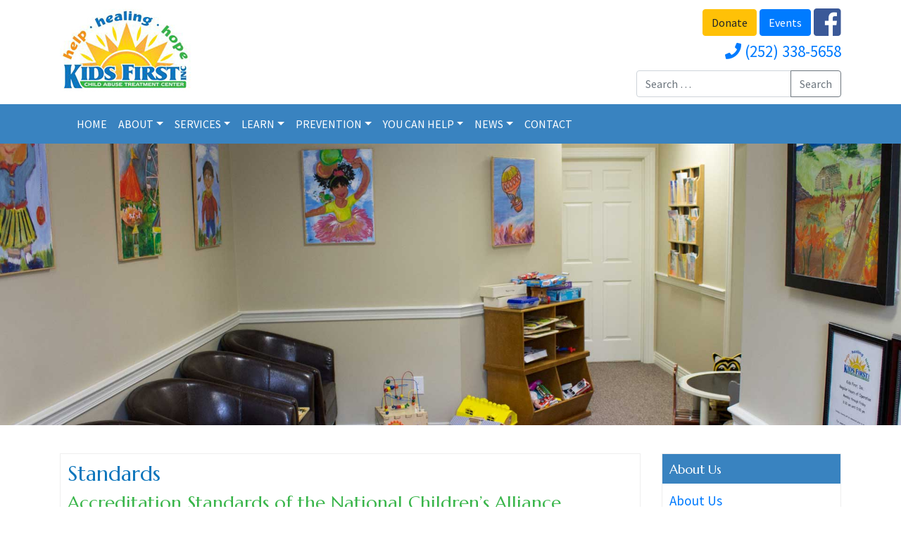

--- FILE ---
content_type: text/html; charset=UTF-8
request_url: https://kidsfirstinc.org/standards/
body_size: 9982
content:
<!DOCTYPE html>
<html class="no-js" lang="en-US">
    <head>
        <meta charset="UTF-8">
        <meta http-equiv="x-ua-compatible" content="ie=edge">
        <meta name="viewport" content="width=device-width, initial-scale=1, shrink-to-fit=no">

        <link rel="profile" href="http://gmpg.org/xfn/11" />
        <link rel="pingback" href="https://kidsfirstinc.org/xmlrpc.php" />
		<link href="https://fonts.googleapis.com/css?family=Marcellus|Source+Sans+Pro" rel="stylesheet"> 
        <!--wordpress head-->
        <title>Standards | Kids First Inc.</title>
<meta name='robots' content='max-image-preview:large' />
<link rel='dns-prefetch' href='//s.w.org' />
<link rel="alternate" type="application/rss+xml" title="Kids First Inc. &raquo; Feed" href="https://kidsfirstinc.org/feed/" />
<link rel="alternate" type="application/rss+xml" title="Kids First Inc. &raquo; Comments Feed" href="https://kidsfirstinc.org/comments/feed/" />
<script type="text/javascript">
window._wpemojiSettings = {"baseUrl":"https:\/\/s.w.org\/images\/core\/emoji\/13.1.0\/72x72\/","ext":".png","svgUrl":"https:\/\/s.w.org\/images\/core\/emoji\/13.1.0\/svg\/","svgExt":".svg","source":{"concatemoji":"https:\/\/kidsfirstinc.org\/wp-includes\/js\/wp-emoji-release.min.js?ver=5.9.12"}};
/*! This file is auto-generated */
!function(e,a,t){var n,r,o,i=a.createElement("canvas"),p=i.getContext&&i.getContext("2d");function s(e,t){var a=String.fromCharCode;p.clearRect(0,0,i.width,i.height),p.fillText(a.apply(this,e),0,0);e=i.toDataURL();return p.clearRect(0,0,i.width,i.height),p.fillText(a.apply(this,t),0,0),e===i.toDataURL()}function c(e){var t=a.createElement("script");t.src=e,t.defer=t.type="text/javascript",a.getElementsByTagName("head")[0].appendChild(t)}for(o=Array("flag","emoji"),t.supports={everything:!0,everythingExceptFlag:!0},r=0;r<o.length;r++)t.supports[o[r]]=function(e){if(!p||!p.fillText)return!1;switch(p.textBaseline="top",p.font="600 32px Arial",e){case"flag":return s([127987,65039,8205,9895,65039],[127987,65039,8203,9895,65039])?!1:!s([55356,56826,55356,56819],[55356,56826,8203,55356,56819])&&!s([55356,57332,56128,56423,56128,56418,56128,56421,56128,56430,56128,56423,56128,56447],[55356,57332,8203,56128,56423,8203,56128,56418,8203,56128,56421,8203,56128,56430,8203,56128,56423,8203,56128,56447]);case"emoji":return!s([10084,65039,8205,55357,56613],[10084,65039,8203,55357,56613])}return!1}(o[r]),t.supports.everything=t.supports.everything&&t.supports[o[r]],"flag"!==o[r]&&(t.supports.everythingExceptFlag=t.supports.everythingExceptFlag&&t.supports[o[r]]);t.supports.everythingExceptFlag=t.supports.everythingExceptFlag&&!t.supports.flag,t.DOMReady=!1,t.readyCallback=function(){t.DOMReady=!0},t.supports.everything||(n=function(){t.readyCallback()},a.addEventListener?(a.addEventListener("DOMContentLoaded",n,!1),e.addEventListener("load",n,!1)):(e.attachEvent("onload",n),a.attachEvent("onreadystatechange",function(){"complete"===a.readyState&&t.readyCallback()})),(n=t.source||{}).concatemoji?c(n.concatemoji):n.wpemoji&&n.twemoji&&(c(n.twemoji),c(n.wpemoji)))}(window,document,window._wpemojiSettings);
</script>
<style type="text/css">
img.wp-smiley,
img.emoji {
	display: inline !important;
	border: none !important;
	box-shadow: none !important;
	height: 1em !important;
	width: 1em !important;
	margin: 0 0.07em !important;
	vertical-align: -0.1em !important;
	background: none !important;
	padding: 0 !important;
}
</style>
	<link rel='stylesheet' id='litespeed-cache-dummy-css'  href='https://kidsfirstinc.org/wp-content/plugins/litespeed-cache/assets/css/litespeed-dummy.css?ver=5.9.12' type='text/css' media='all' />
<link rel='stylesheet' id='gs-swiper-css'  href='https://kidsfirstinc.org/wp-content/plugins/gs-logo-slider/assets/libs/swiper-js/swiper.min.css?ver=3.7.9' type='text/css' media='all' />
<link rel='stylesheet' id='gs-tippyjs-css'  href='https://kidsfirstinc.org/wp-content/plugins/gs-logo-slider/assets/libs/tippyjs/tippy.css?ver=3.7.9' type='text/css' media='all' />
<link rel='stylesheet' id='gs-logo-public-css'  href='https://kidsfirstinc.org/wp-content/plugins/gs-logo-slider/assets/css/gs-logo.min.css?ver=3.7.9' type='text/css' media='all' />
<style id='gs-logo-public-inline-css' type='text/css'>
#gs_logo_area_1:not(.verticaltickerdown):not(.verticalticker) .gs_logo_container{margin-left:-5px}#gs_logo_area_1:not(.verticaltickerdown):not(.verticalticker) .gs_logo_container{margin-right:-5px}#gs_logo_area_1:not(.verticaltickerdown):not(.verticalticker) .gs_logo_single--wrapper{padding:5px}#gs_logo_area_1 ul.gs-logo-filter-cats{text-align:center!important}#gs_logo_area_1 .gs_logo_single--wrapper{width:20%}@media (max-width:1023px){#gs_logo_area_1 .gs_logo_single--wrapper{width:33.333333333333%}}@media (max-width:767px){#gs_logo_area_1 .gs_logo_single--wrapper{width:50%}}
</style>
<link rel='stylesheet' id='wp-block-library-css'  href='https://kidsfirstinc.org/wp-includes/css/dist/block-library/style.min.css?ver=5.9.12' type='text/css' media='all' />
<style id='global-styles-inline-css' type='text/css'>
body{--wp--preset--color--black: #000000;--wp--preset--color--cyan-bluish-gray: #abb8c3;--wp--preset--color--white: #ffffff;--wp--preset--color--pale-pink: #f78da7;--wp--preset--color--vivid-red: #cf2e2e;--wp--preset--color--luminous-vivid-orange: #ff6900;--wp--preset--color--luminous-vivid-amber: #fcb900;--wp--preset--color--light-green-cyan: #7bdcb5;--wp--preset--color--vivid-green-cyan: #00d084;--wp--preset--color--pale-cyan-blue: #8ed1fc;--wp--preset--color--vivid-cyan-blue: #0693e3;--wp--preset--color--vivid-purple: #9b51e0;--wp--preset--gradient--vivid-cyan-blue-to-vivid-purple: linear-gradient(135deg,rgba(6,147,227,1) 0%,rgb(155,81,224) 100%);--wp--preset--gradient--light-green-cyan-to-vivid-green-cyan: linear-gradient(135deg,rgb(122,220,180) 0%,rgb(0,208,130) 100%);--wp--preset--gradient--luminous-vivid-amber-to-luminous-vivid-orange: linear-gradient(135deg,rgba(252,185,0,1) 0%,rgba(255,105,0,1) 100%);--wp--preset--gradient--luminous-vivid-orange-to-vivid-red: linear-gradient(135deg,rgba(255,105,0,1) 0%,rgb(207,46,46) 100%);--wp--preset--gradient--very-light-gray-to-cyan-bluish-gray: linear-gradient(135deg,rgb(238,238,238) 0%,rgb(169,184,195) 100%);--wp--preset--gradient--cool-to-warm-spectrum: linear-gradient(135deg,rgb(74,234,220) 0%,rgb(151,120,209) 20%,rgb(207,42,186) 40%,rgb(238,44,130) 60%,rgb(251,105,98) 80%,rgb(254,248,76) 100%);--wp--preset--gradient--blush-light-purple: linear-gradient(135deg,rgb(255,206,236) 0%,rgb(152,150,240) 100%);--wp--preset--gradient--blush-bordeaux: linear-gradient(135deg,rgb(254,205,165) 0%,rgb(254,45,45) 50%,rgb(107,0,62) 100%);--wp--preset--gradient--luminous-dusk: linear-gradient(135deg,rgb(255,203,112) 0%,rgb(199,81,192) 50%,rgb(65,88,208) 100%);--wp--preset--gradient--pale-ocean: linear-gradient(135deg,rgb(255,245,203) 0%,rgb(182,227,212) 50%,rgb(51,167,181) 100%);--wp--preset--gradient--electric-grass: linear-gradient(135deg,rgb(202,248,128) 0%,rgb(113,206,126) 100%);--wp--preset--gradient--midnight: linear-gradient(135deg,rgb(2,3,129) 0%,rgb(40,116,252) 100%);--wp--preset--duotone--dark-grayscale: url('#wp-duotone-dark-grayscale');--wp--preset--duotone--grayscale: url('#wp-duotone-grayscale');--wp--preset--duotone--purple-yellow: url('#wp-duotone-purple-yellow');--wp--preset--duotone--blue-red: url('#wp-duotone-blue-red');--wp--preset--duotone--midnight: url('#wp-duotone-midnight');--wp--preset--duotone--magenta-yellow: url('#wp-duotone-magenta-yellow');--wp--preset--duotone--purple-green: url('#wp-duotone-purple-green');--wp--preset--duotone--blue-orange: url('#wp-duotone-blue-orange');--wp--preset--font-size--small: 13px;--wp--preset--font-size--medium: 20px;--wp--preset--font-size--large: 36px;--wp--preset--font-size--x-large: 42px;}.has-black-color{color: var(--wp--preset--color--black) !important;}.has-cyan-bluish-gray-color{color: var(--wp--preset--color--cyan-bluish-gray) !important;}.has-white-color{color: var(--wp--preset--color--white) !important;}.has-pale-pink-color{color: var(--wp--preset--color--pale-pink) !important;}.has-vivid-red-color{color: var(--wp--preset--color--vivid-red) !important;}.has-luminous-vivid-orange-color{color: var(--wp--preset--color--luminous-vivid-orange) !important;}.has-luminous-vivid-amber-color{color: var(--wp--preset--color--luminous-vivid-amber) !important;}.has-light-green-cyan-color{color: var(--wp--preset--color--light-green-cyan) !important;}.has-vivid-green-cyan-color{color: var(--wp--preset--color--vivid-green-cyan) !important;}.has-pale-cyan-blue-color{color: var(--wp--preset--color--pale-cyan-blue) !important;}.has-vivid-cyan-blue-color{color: var(--wp--preset--color--vivid-cyan-blue) !important;}.has-vivid-purple-color{color: var(--wp--preset--color--vivid-purple) !important;}.has-black-background-color{background-color: var(--wp--preset--color--black) !important;}.has-cyan-bluish-gray-background-color{background-color: var(--wp--preset--color--cyan-bluish-gray) !important;}.has-white-background-color{background-color: var(--wp--preset--color--white) !important;}.has-pale-pink-background-color{background-color: var(--wp--preset--color--pale-pink) !important;}.has-vivid-red-background-color{background-color: var(--wp--preset--color--vivid-red) !important;}.has-luminous-vivid-orange-background-color{background-color: var(--wp--preset--color--luminous-vivid-orange) !important;}.has-luminous-vivid-amber-background-color{background-color: var(--wp--preset--color--luminous-vivid-amber) !important;}.has-light-green-cyan-background-color{background-color: var(--wp--preset--color--light-green-cyan) !important;}.has-vivid-green-cyan-background-color{background-color: var(--wp--preset--color--vivid-green-cyan) !important;}.has-pale-cyan-blue-background-color{background-color: var(--wp--preset--color--pale-cyan-blue) !important;}.has-vivid-cyan-blue-background-color{background-color: var(--wp--preset--color--vivid-cyan-blue) !important;}.has-vivid-purple-background-color{background-color: var(--wp--preset--color--vivid-purple) !important;}.has-black-border-color{border-color: var(--wp--preset--color--black) !important;}.has-cyan-bluish-gray-border-color{border-color: var(--wp--preset--color--cyan-bluish-gray) !important;}.has-white-border-color{border-color: var(--wp--preset--color--white) !important;}.has-pale-pink-border-color{border-color: var(--wp--preset--color--pale-pink) !important;}.has-vivid-red-border-color{border-color: var(--wp--preset--color--vivid-red) !important;}.has-luminous-vivid-orange-border-color{border-color: var(--wp--preset--color--luminous-vivid-orange) !important;}.has-luminous-vivid-amber-border-color{border-color: var(--wp--preset--color--luminous-vivid-amber) !important;}.has-light-green-cyan-border-color{border-color: var(--wp--preset--color--light-green-cyan) !important;}.has-vivid-green-cyan-border-color{border-color: var(--wp--preset--color--vivid-green-cyan) !important;}.has-pale-cyan-blue-border-color{border-color: var(--wp--preset--color--pale-cyan-blue) !important;}.has-vivid-cyan-blue-border-color{border-color: var(--wp--preset--color--vivid-cyan-blue) !important;}.has-vivid-purple-border-color{border-color: var(--wp--preset--color--vivid-purple) !important;}.has-vivid-cyan-blue-to-vivid-purple-gradient-background{background: var(--wp--preset--gradient--vivid-cyan-blue-to-vivid-purple) !important;}.has-light-green-cyan-to-vivid-green-cyan-gradient-background{background: var(--wp--preset--gradient--light-green-cyan-to-vivid-green-cyan) !important;}.has-luminous-vivid-amber-to-luminous-vivid-orange-gradient-background{background: var(--wp--preset--gradient--luminous-vivid-amber-to-luminous-vivid-orange) !important;}.has-luminous-vivid-orange-to-vivid-red-gradient-background{background: var(--wp--preset--gradient--luminous-vivid-orange-to-vivid-red) !important;}.has-very-light-gray-to-cyan-bluish-gray-gradient-background{background: var(--wp--preset--gradient--very-light-gray-to-cyan-bluish-gray) !important;}.has-cool-to-warm-spectrum-gradient-background{background: var(--wp--preset--gradient--cool-to-warm-spectrum) !important;}.has-blush-light-purple-gradient-background{background: var(--wp--preset--gradient--blush-light-purple) !important;}.has-blush-bordeaux-gradient-background{background: var(--wp--preset--gradient--blush-bordeaux) !important;}.has-luminous-dusk-gradient-background{background: var(--wp--preset--gradient--luminous-dusk) !important;}.has-pale-ocean-gradient-background{background: var(--wp--preset--gradient--pale-ocean) !important;}.has-electric-grass-gradient-background{background: var(--wp--preset--gradient--electric-grass) !important;}.has-midnight-gradient-background{background: var(--wp--preset--gradient--midnight) !important;}.has-small-font-size{font-size: var(--wp--preset--font-size--small) !important;}.has-medium-font-size{font-size: var(--wp--preset--font-size--medium) !important;}.has-large-font-size{font-size: var(--wp--preset--font-size--large) !important;}.has-x-large-font-size{font-size: var(--wp--preset--font-size--x-large) !important;}
</style>
<link rel='stylesheet' id='contact-form-7-bootstrap-style-css'  href='https://kidsfirstinc.org/wp-content/plugins/bootstrap-for-contact-form-7/assets/dist/css/style.min.css?ver=5.9.12' type='text/css' media='all' />
<link rel='stylesheet' id='widgetopts-styles-css'  href='https://kidsfirstinc.org/wp-content/plugins/widget-options/assets/css/widget-options.css?ver=4.1.3' type='text/css' media='all' />
<link rel='stylesheet' id='parent-style-css'  href='https://kidsfirstinc.org/wp-content/themes/bootstrap-basic4/style.css?ver=5.9.12' type='text/css' media='all' />
<link rel='stylesheet' id='bootstrap-basic4-wp-main-css'  href='https://kidsfirstinc.org/wp-content/themes/bootstrap-basic4-child/style.css?ver=5.9.12' type='text/css' media='all' />
<link rel='stylesheet' id='bootstrap4-css'  href='https://kidsfirstinc.org/wp-content/themes/bootstrap-basic4/assets/css/bootstrap.min.css?ver=4.1.3' type='text/css' media='all' />
<link rel='stylesheet' id='font-awesome5-css'  href='https://kidsfirstinc.org/wp-content/themes/bootstrap-basic4/assets/fontawesome/css/all.css?ver=5.2.0' type='text/css' media='all' />
<link rel='stylesheet' id='bootstrap-basic4-main-css'  href='https://kidsfirstinc.org/wp-content/themes/bootstrap-basic4/assets/css/main.css?ver=5.9.12' type='text/css' media='all' />
<script type='text/javascript' src='https://kidsfirstinc.org/wp-includes/js/jquery/jquery.min.js?ver=3.6.0' id='jquery-core-js'></script>
<script type='text/javascript' src='https://kidsfirstinc.org/wp-includes/js/jquery/jquery-migrate.min.js?ver=3.3.2' id='jquery-migrate-js'></script>
<script type='text/javascript' id='cf7pp-redirect_method-js-extra'>
/* <![CDATA[ */
var ajax_object_cf7pp = {"ajax_url":"https:\/\/kidsfirstinc.org\/wp-admin\/admin-ajax.php","rest_url":"https:\/\/kidsfirstinc.org\/wp-json\/cf7pp\/v1\/","request_method":"1","forms":"[]","path_paypal":"https:\/\/kidsfirstinc.org\/?cf7pp_paypal_redirect=","path_stripe":"https:\/\/kidsfirstinc.org\/?cf7pp_stripe_redirect=","method":"2"};
/* ]]> */
</script>
<script type='text/javascript' src='https://kidsfirstinc.org/wp-content/plugins/contact-form-7-paypal-add-on/assets/js/redirect_method.js?ver=2.4.5' id='cf7pp-redirect_method-js'></script>
<link rel="https://api.w.org/" href="https://kidsfirstinc.org/wp-json/" /><link rel="alternate" type="application/json" href="https://kidsfirstinc.org/wp-json/wp/v2/pages/15" /><link rel="EditURI" type="application/rsd+xml" title="RSD" href="https://kidsfirstinc.org/xmlrpc.php?rsd" />
<link rel="wlwmanifest" type="application/wlwmanifest+xml" href="https://kidsfirstinc.org/wp-includes/wlwmanifest.xml" /> 
<meta name="generator" content="WordPress 5.9.12" />
<link rel="canonical" href="https://kidsfirstinc.org/standards/" />
<link rel='shortlink' href='https://kidsfirstinc.org/?p=15' />
<link rel="alternate" type="application/json+oembed" href="https://kidsfirstinc.org/wp-json/oembed/1.0/embed?url=https%3A%2F%2Fkidsfirstinc.org%2Fstandards%2F" />
<link rel="alternate" type="text/xml+oembed" href="https://kidsfirstinc.org/wp-json/oembed/1.0/embed?url=https%3A%2F%2Fkidsfirstinc.org%2Fstandards%2F&#038;format=xml" />
		<style type="text/css">
			div.wpcf7 .ajax-loader {
				background-image: url('https://kidsfirstinc.org/wp-content/plugins/contact-form-7/images/ajax-loader.gif');
			}
		</style>
		 
        <!--end wordpress head-->
    </head>
    <body class="page-template-default page page-id-15 metaslider-plugin">
        <div class="container header-container">
            <header class="page-header page-header-sitebrand-topbar">
                <div class="row row-with-vspace site-branding">
                    <div class="col-md-4 site-title">
                       <a href="https://kidsfirstinc.org/" title="Kids First Inc." rel="home"><img src="https://kidsfirstinc.org/wp-content/themes/bootstrap-basic4-child/img/logo.jpg" alt="Kids First Inc." /></a>
                    </div>
					<div class="col-md-4 page-header-top-center">
						
					</div>
                    <div class="col-md-4 page-header-top-right">
                        <div class="sr-only">
                            <a href="#content" title="Skip to content">Skip to content</a>
                        </div>						
                         
                        <div>
                            <div id="custom_html-6" class="widget_text widget widget_custom_html"><div class="textwidget custom-html-widget"><div class="header-social">
		<a href="https://square.link/u/Gd1lHBFq" class="btn btn-warning" target="_blank" rel="noopener">Donate</a>
	<a href="https://kidsfirstinc.org/category/events/" class="btn btn-primary">Events</a> <a class="fb-link" href="https://www.facebook.com/kidsfirstincchildabusetreatmentcenter/"><span class="fab fa-facebook-square"></span></a>
</div></div></div><div id="custom_html-3" class="widget_text widget widget_custom_html"><div class="textwidget custom-html-widget"><a href="tel:2523385658" class="header-phone"><span class="fa fa-phone"></span> (252) 338-5658</a></div></div><div id="search-2" class="widget widget_search">                            <form method="get" action="https://kidsfirstinc.org/">
                                <div class="input-group">
                                    <input class="form-control" type="search" name="s" value="" placeholder="Search &hellip;" title="Search &hellip;">
                                    <span class="input-group-append">
                                        <button class="btn btn-outline-secondary" type="submit">Search</button>
                                    </span>
                                </div>
                            </form><!--to override this search form, it is in /home/kidsfirstinc/public_html/wp-content/themes/bootstrap-basic4/template-parts/partial-search-form.php --></div> 
                        </div>
                        <div class="clearfix"></div>
                         
                    </div>
                </div><!--.site-branding-->
			</header><!--.page-header-->
		</div>
		<div class="nav-wrapper">
			<div class="container">
                <div class="row main-navigation">
                    <div class="col-md-12">
                        <nav class="navbar navbar-expand-lg navbar-light">
                            <button class="custom-toggler navbar-toggler" type="button" data-toggle="collapse" data-target="#bootstrap-basic4-topnavbar" aria-controls="bootstrap-basic4-topnavbar" aria-expanded="false" aria-label="Toggle navigation">
                                <span class="navbar-toggler-icon"></span>
                            </button>
		
                            <div id="bootstrap-basic4-topnavbar" class="collapse navbar-collapse">
                                <ul id="menu-main-menu" class="navbar-nav"><li id="menu-item-8" class="menu-item menu-item-type-post_type menu-item-object-page menu-item-home menu-item-8 nav-item"><a href="https://kidsfirstinc.org/" class="nav-link  menu-item menu-item-type-post_type menu-item-object-page menu-item-home">Home</a></li>
<li id="menu-item-10" class="menu-item menu-item-type-custom menu-item-object-custom current-menu-ancestor current-menu-parent menu-item-has-children menu-item-10 nav-item dropdown active"><a href="#" class="dropdown-toggle nav-link  menu-item menu-item-type-custom menu-item-object-custom current-menu-ancestor current-menu-parent menu-item-has-children" data-toggle="dropdown" aria-haspopup="true" aria-expanded="false">About</a>
<div class="dropdown-menu">
	<a href="https://kidsfirstinc.org/about-us/" class="dropdown-item  menu-item menu-item-type-post_type menu-item-object-page">About Us</a>
	<a href="https://kidsfirstinc.org/standards/" class="dropdown-item active  menu-item menu-item-type-post_type menu-item-object-page current-menu-item page_item page-item-15 current_page_item">Standards</a>
	<a href="https://kidsfirstinc.org/testimonials/" class="dropdown-item  menu-item menu-item-type-post_type menu-item-object-page">Testimonials</a>
	<a href="https://kidsfirstinc.org/kids-first-staff/" class="dropdown-item  menu-item menu-item-type-post_type menu-item-object-page">Kids First Staff</a>
	<a href="https://kidsfirstinc.org/child-parent-psychotherapy/" class="dropdown-item  menu-item menu-item-type-post_type menu-item-object-page">Child Parent Psychotherapy</a>
	<a href="https://kidsfirstinc.org/board-of-directors/" class="dropdown-item  menu-item menu-item-type-post_type menu-item-object-page">Board of Directors</a>
	<a href="https://kidsfirstinc.org/employment-opportunities/" class="dropdown-item  menu-item menu-item-type-post_type menu-item-object-page">Employment Opportunities</a>
	<a href="https://kidsfirstinc.org/funding-information/" class="dropdown-item  menu-item menu-item-type-post_type menu-item-object-page">Funding Information</a>
</div>
</li>
<li id="menu-item-43" class="menu-item menu-item-type-custom menu-item-object-custom menu-item-has-children menu-item-43 nav-item dropdown"><a href="#" class="dropdown-toggle nav-link  menu-item menu-item-type-custom menu-item-object-custom menu-item-has-children" data-toggle="dropdown" aria-haspopup="true" aria-expanded="false">Services</a>
<div class="dropdown-menu">
	<a href="https://kidsfirstinc.org/prepare-for-your-visit/" class="dropdown-item  menu-item menu-item-type-post_type menu-item-object-page">Prepare for Your Visit</a>
	<a href="https://kidsfirstinc.org/forensic-interviews/" class="dropdown-item  menu-item menu-item-type-post_type menu-item-object-page">Forensic Interviews</a>
	<a href="https://kidsfirstinc.org/therapy-services/" class="dropdown-item  menu-item menu-item-type-post_type menu-item-object-page">Therapy Services</a>
	<a href="https://kidsfirstinc.org/child-medical-evaluations/" class="dropdown-item  menu-item menu-item-type-post_type menu-item-object-page">Child Medical Evaluations</a>
	<a href="https://kidsfirstinc.org/victim-advocacy/" class="dropdown-item  menu-item menu-item-type-post_type menu-item-object-page">Victim Advocacy</a>
	<a href="https://kidsfirstinc.org/multidisciplinary-team/" class="dropdown-item  menu-item menu-item-type-post_type menu-item-object-page">Multidisciplinary Team</a>
	<a href="https://kidsfirstinc.org/community-education/" class="dropdown-item  menu-item menu-item-type-post_type menu-item-object-page">Community Education</a>
	<a href="https://kidsfirstinc.org/in-home-therapy-child-parent-psychotherapy/" class="dropdown-item  menu-item menu-item-type-post_type menu-item-object-page">In Home Therapy (CPP)</a>
	<a href="https://kidsfirstinc.org/kids-first-referral-form/" class="dropdown-item  menu-item menu-item-type-post_type menu-item-object-page">Kids First Referral Form</a>
</div>
</li>
<li id="menu-item-80" class="menu-item menu-item-type-custom menu-item-object-custom menu-item-has-children menu-item-80 nav-item dropdown"><a href="#" class="dropdown-toggle nav-link  menu-item menu-item-type-custom menu-item-object-custom menu-item-has-children" data-toggle="dropdown" aria-haspopup="true" aria-expanded="false">Learn</a>
<div class="dropdown-menu">
	<a href="https://kidsfirstinc.org/recognizing-reporting-abuse/" class="dropdown-item  menu-item menu-item-type-post_type menu-item-object-page">Recognizing &#038; Reporting Abuse</a>
	<a href="https://kidsfirstinc.org/what-is-child-abuse-and-neglect/" class="dropdown-item  menu-item menu-item-type-post_type menu-item-object-page">What Is Child Abuse and Neglect?</a>
	<a href="https://kidsfirstinc.org/nc-reporting-statute/" class="dropdown-item  menu-item menu-item-type-post_type menu-item-object-page">NC Reporting Statute</a>
	<a href="https://kidsfirstinc.org/how-to-make-a-report/" class="dropdown-item  menu-item menu-item-type-post_type menu-item-object-page">How To Make a Report</a>
	<a href="https://kidsfirstinc.org/what-happens-after-a-report-has-been-made/" class="dropdown-item  menu-item menu-item-type-post_type menu-item-object-page">What Happens After a Report Has Been Made?</a>
	<a href="https://kidsfirstinc.org/what-to-do-if-a-child-discloses-abuse-or-neglect-to-you/" class="dropdown-item  menu-item menu-item-type-post_type menu-item-object-page">What To Do if a Child Discloses Abuse or Neglect to You</a>
</div>
</li>
<li id="menu-item-81" class="menu-item menu-item-type-custom menu-item-object-custom menu-item-has-children menu-item-81 nav-item dropdown"><a href="#" class="dropdown-toggle nav-link  menu-item menu-item-type-custom menu-item-object-custom menu-item-has-children" data-toggle="dropdown" aria-haspopup="true" aria-expanded="false">Prevention</a>
<div class="dropdown-menu">
	<a href="https://kidsfirstinc.org/5-steps-to-protecting-our-children/" class="dropdown-item  menu-item menu-item-type-post_type menu-item-object-page">5 Steps to Protecting Our Children</a>
	<a href="https://kidsfirstinc.org/5-body-safety-rules/" class="dropdown-item  menu-item menu-item-type-post_type menu-item-object-page">5 Body Safety Rules</a>
	<a href="https://kidsfirstinc.org/profile-of-a-predator/" class="dropdown-item  menu-item menu-item-type-post_type menu-item-object-page">Profile of a Predator</a>
	<a href="https://kidsfirstinc.org/how-to-talk-to-young-children-about-body-safety/" class="dropdown-item  menu-item menu-item-type-post_type menu-item-object-page">How to Talk to Young Children About Body Safety</a>
	<a href="https://kidsfirstinc.org/internet-safety/" class="dropdown-item  menu-item menu-item-type-post_type menu-item-object-page">Internet Safety</a>
	<a href="https://kidsfirstinc.org/internet-safety-tips-for-parents/" class="dropdown-item  menu-item menu-item-type-post_type menu-item-object-page">Internet Safety Tips for Parents</a>
	<a href="https://kidsfirstinc.org/parenting/" class="dropdown-item  menu-item menu-item-type-post_type menu-item-object-page">Parenting</a>
	<a href="https://kidsfirstinc.org/threats-or-harassment/" class="dropdown-item  menu-item menu-item-type-post_type menu-item-object-page">Threats or Harassment</a>
	<a href="http://sexoffender.ncsbi.gov/search.aspx" class="dropdown-item  menu-item menu-item-type-custom menu-item-object-custom">Sex Offender Registry</a>
	<a href="https://kidsfirstinc.org/links/" class="dropdown-item  menu-item menu-item-type-post_type menu-item-object-page">Links</a>
</div>
</li>
<li id="menu-item-82" class="menu-item menu-item-type-custom menu-item-object-custom menu-item-has-children menu-item-82 nav-item dropdown"><a href="#" class="dropdown-toggle nav-link  menu-item menu-item-type-custom menu-item-object-custom menu-item-has-children" data-toggle="dropdown" aria-haspopup="true" aria-expanded="false">You Can Help</a>
<div class="dropdown-menu">
	<a href="https://kidsfirstinc.org/donations/" class="dropdown-item  menu-item menu-item-type-post_type menu-item-object-page">Donations</a>
	<a href="https://kidsfirstinc.org/join-the-kids-first-alliance/" class="dropdown-item  menu-item menu-item-type-post_type menu-item-object-page">Join the Kids First Alliance!</a>
	<a href="https://kidsfirstinc.org/sponsor-lincoln/" class="dropdown-item  menu-item menu-item-type-post_type menu-item-object-page">Sponsor Lincoln</a>
	<a href="https://kidsfirstinc.org/volunteer-opportunities/" class="dropdown-item  menu-item menu-item-type-post_type menu-item-object-page">Volunteer Opportunities</a>
	<a href="https://kidsfirstinc.org/supply-wish-list/" class="dropdown-item  menu-item menu-item-type-post_type menu-item-object-page">Supply Wish List</a>
	<a href="https://kidsfirstinc.org/keep-in-touch/" class="dropdown-item  menu-item menu-item-type-post_type menu-item-object-page">Keep in Touch!</a>
</div>
</li>
<li id="menu-item-263" class="menu-item menu-item-type-custom menu-item-object-custom menu-item-has-children menu-item-263 nav-item dropdown"><a href="#" class="dropdown-toggle nav-link  menu-item menu-item-type-custom menu-item-object-custom menu-item-has-children" data-toggle="dropdown" aria-haspopup="true" aria-expanded="false">News</a>
<div class="dropdown-menu">
	<a href="https://kidsfirstinc.org/category/events/" class="dropdown-item  menu-item menu-item-type-taxonomy menu-item-object-category">Events</a>
</div>
</li>
<li id="menu-item-35" class="menu-item menu-item-type-post_type menu-item-object-page menu-item-35 nav-item"><a href="https://kidsfirstinc.org/contact/" class="nav-link  menu-item menu-item-type-post_type menu-item-object-page">Contact</a></li>
</ul> 
                                <div class="float-md-right">
                                     
                                </div>
                                <div class="clearfix"></div>
                            </div><!--.navbar-collapse-->
                            <div class="clearfix"></div>
                        </nav>
                    </div>
                </div><!--.main-navigation-->
			</div>
		</div>
		
		<div id="banner"><div class="textwidget custom-html-widget"><div class="img-banner img-standards">
</div></div></div> 
		
		<div class="container page-container">
            <div id="content" class="site-content row row-with-vspace"> 
                <main id="main" class="col-md-9 site-main" role="main">
                     
<article id="post-15" class="post-15 page type-page status-publish hentry">
    <header class="entry-header">
        <h1 class="entry-title">Standards</h1>
    </header><!-- .entry-header -->

    <div class="entry-content">
        <h2>Accreditation Standards of the National Children&#8217;s Alliance</h2>
<h3>Child Friendly Facility</h3>
<p>This ensures that the child is made as comfortable as possible to decrease the trauma of an investigation.</p>
<h3>A Multi-Disciplinary Team</h3>
<p>This is simply a team that works together in investigating alleged child abuse. In order to keep a child from having to go through multiple interviews by strangers, a trained forensic interviewer talks with the child while the other team members (law enforcement, child protective services, mental health, prosecution, victim advocacy, medical, and CAC as needed in the particular case) observe and gather the information they need.</p>
<h3>A Legal Entity Taking Responsibility</h3>
<p>A legal entity that takes responsibility for the program and fiscal operations; in the case of Kids First, Inc., this is a non-profit Board of Directors.</p>
<h3>Cultural Competence</h3>
<p>While our staff members do not speak multiple languages, we have access to interpreters in case they are needed and our staff is frequently trained in providing services to clients of various cultures in a way that is most sensitive.</p>
<h3>Forensic Interviews</h3>
<p>Our center promotes legally-defensible, fact-finding interviews that are coordinated to avoid multiple interviews of the child.</p>
<h3>Medical Evaluations</h3>
<p>Kids First now offers medical exams on site thanks to the addiciton of Pedatrician Dr. Jennfier Brown.</p>
<h3>Therapeutic Intervention</h3>
<p>Kids First has two full time specialists who treat abused children using the most effective methods, from art therapy to cognitive-behavioral therapy. Each therapist is also a specialized forensic interviewer.</p>
<h3>Victim Advocacy/Support</h3>
<p>The therapists at Kids First provide courtroom support for clients as needed. Also, we have on staff a Family Advocate who specifically deals with the non-offending caregivers of victims. This includes supporting them through the often long process of court cases.</p>
<h3>Case Review</h3>
<p>Routinely, cases investigated at the center are to be reviewed by the MDT to ensure that as many resources as possible are being offered and that the case is moving along as smoothly as possible.</p>
<h3>Case Tracking</h3>
<p>Kids First tracks all of its cases and services given in order to be good stewards of the support we receive as well as to add to the information that is available regarding incidence of child abuse and neglect and prosecution rates.</p>
 
        <div class="clearfix"></div>
            </div><!-- .entry-content -->

    <footer class="entry-meta">
         
    </footer>
</article><!-- #post-## -->
 





 
                </main>
 
                <div id="sidebar-right" class="col-md-3">
                     
                    <aside id="nav_menu-2" class="widget widget_nav_menu"><h1 class="widget-title">About Us</h1><div class="menu-about-us-container"><ul id="menu-about-us" class="menu"><li id="menu-item-169" class="menu-item menu-item-type-post_type menu-item-object-page menu-item-169"><a href="https://kidsfirstinc.org/about-us/">About Us</a></li>
<li id="menu-item-170" class="menu-item menu-item-type-post_type menu-item-object-page current-menu-item page_item page-item-15 current_page_item menu-item-170"><a href="https://kidsfirstinc.org/standards/" aria-current="page">Standards</a></li>
<li id="menu-item-5331" class="menu-item menu-item-type-post_type menu-item-object-page menu-item-5331"><a href="https://kidsfirstinc.org/testimonials/">Testimonials</a></li>
<li id="menu-item-5333" class="menu-item menu-item-type-post_type menu-item-object-page menu-item-5333"><a href="https://kidsfirstinc.org/kids-first-staff/">Kids First Staff</a></li>
<li id="menu-item-5332" class="menu-item menu-item-type-post_type menu-item-object-page menu-item-5332"><a href="https://kidsfirstinc.org/child-parent-psychotherapy/">Child Parent Psychotherapy</a></li>
<li id="menu-item-172" class="menu-item menu-item-type-post_type menu-item-object-page menu-item-172"><a href="https://kidsfirstinc.org/board-of-directors/">Board of Directors</a></li>
<li id="menu-item-173" class="menu-item menu-item-type-post_type menu-item-object-page menu-item-173"><a href="https://kidsfirstinc.org/employment-opportunities/">Employment Opportunities</a></li>
<li id="menu-item-174" class="menu-item menu-item-type-post_type menu-item-object-page menu-item-174"><a href="https://kidsfirstinc.org/funding-information/">Funding Information</a></li>
</ul></div></aside> 
                </div>
            </div><!--.site-content-->
		</div><!--.page-container-->
		<div id="bottom-banner"><div class="textwidget custom-html-widget"><div class="our-sponsors">
	<div class="container">
		<div class="row">
			<div class="col-12">
				<h1>Memberships and Sponsors</h1>
					
		<div id="gs_logo_area_1" data-shortcode-id="1" class="gs_logo_area gs_logo_area_1 slider1 " data-options='{"logo_per_page":"6"}' style="opacity: 0; visibility: hidden;">
			<div class="gs_logo_area--inner">

				<!-- Category Filters - New (Global) -->
					
				
<div class="gs_logo_container gs_carousel_swiper gs_logo_fix_height_and_center" data-carousel-config='{"direction":"horizontal","speed":500,"isAutoplay":true,"autoplayDelay":2000,"loop":true,"pauseOnHover":true,"ticker":false,"navs":false,"navs_pos":"bottom","dots":false,"dynamic_dots":true,"slideSpace":10,"slidesPerGroup":1,"desktopLogos":5,"tabletLogos":3,"mobileLogos":2,"reverseDirection":false}'>

	
		
			<div class="gs_logo_single--wrapper">
				<div class="gs_logo_single">

					<!-- Logo Img -->
					<img width="300" height="200" src="https://kidsfirstinc.org/wp-content/uploads/2023/12/Whitney-Young.jpg" class="tt-placement-top tt-bgcolor-one-%23ff5f6d tt-bgcolor-two-%23ffc371 tt-textcolor-%23fff gs-logo--img wp-post-image" alt="" loading="lazy" title="Whitney Young" />
					<!-- Logo Title -->
										
					<!-- Logo Category -->
										
				</div>
			</div>

		
			<div class="gs_logo_single--wrapper">
				<div class="gs_logo_single">

					<!-- Logo Img -->
					<img width="300" height="200" src="https://kidsfirstinc.org/wp-content/uploads/2023/12/Sentara.jpg" class="tt-placement-top tt-bgcolor-one-%23ff5f6d tt-bgcolor-two-%23ffc371 tt-textcolor-%23fff gs-logo--img wp-post-image" alt="" loading="lazy" title="Sentara" />
					<!-- Logo Title -->
										
					<!-- Logo Category -->
										
				</div>
			</div>

		
			<div class="gs_logo_single--wrapper">
				<div class="gs_logo_single">

					<!-- Logo Img -->
					<img width="300" height="200" src="https://kidsfirstinc.org/wp-content/uploads/2023/12/Rivery-City-Comm.jpg" class="tt-placement-top tt-bgcolor-one-%23ff5f6d tt-bgcolor-two-%23ffc371 tt-textcolor-%23fff gs-logo--img wp-post-image" alt="" loading="lazy" title="River City" />
					<!-- Logo Title -->
										
					<!-- Logo Category -->
										
				</div>
			</div>

		
			<div class="gs_logo_single--wrapper">
				<div class="gs_logo_single">

					<!-- Logo Img -->
					<img width="300" height="200" src="https://kidsfirstinc.org/wp-content/uploads/2023/12/Camden-Womens-Club.jpg" class="tt-placement-top tt-bgcolor-one-%23ff5f6d tt-bgcolor-two-%23ffc371 tt-textcolor-%23fff gs-logo--img wp-post-image" alt="" loading="lazy" title="Camden Women&#8217;s Club" />
					<!-- Logo Title -->
										
					<!-- Logo Category -->
										
				</div>
			</div>

		
			<div class="gs_logo_single--wrapper">
				<div class="gs_logo_single">

					<!-- Logo Img -->
					<img width="300" height="200" src="https://kidsfirstinc.org/wp-content/uploads/2023/12/coinjock-ruritan-club.jpg" class="tt-placement-top tt-bgcolor-one-%23ff5f6d tt-bgcolor-two-%23ffc371 tt-textcolor-%23fff gs-logo--img wp-post-image" alt="" loading="lazy" title="Coinjock Ruritan Club" />
					<!-- Logo Title -->
										
					<!-- Logo Category -->
										
				</div>
			</div>

		
			<div class="gs_logo_single--wrapper">
				<div class="gs_logo_single">

					<!-- Logo Img -->
					<img width="300" height="200" src="https://kidsfirstinc.org/wp-content/uploads/2023/12/muddy-waters.jpg" class="tt-placement-top tt-bgcolor-one-%23ff5f6d tt-bgcolor-two-%23ffc371 tt-textcolor-%23fff gs-logo--img wp-post-image" alt="" loading="lazy" title="Muddy Waters" />
					<!-- Logo Title -->
										
					<!-- Logo Category -->
										
				</div>
			</div>

		
			<div class="gs_logo_single--wrapper">
				<div class="gs_logo_single">

					<!-- Logo Img -->
					<img width="300" height="200" src="https://kidsfirstinc.org/wp-content/uploads/2023/12/donna-windborne.jpg" class="tt-placement-top tt-bgcolor-one-%23ff5f6d tt-bgcolor-two-%23ffc371 tt-textcolor-%23fff gs-logo--img wp-post-image" alt="" loading="lazy" title="Donna Windborne" />
					<!-- Logo Title -->
										
					<!-- Logo Category -->
										
				</div>
			</div>

		
			<div class="gs_logo_single--wrapper">
				<div class="gs_logo_single">

					<!-- Logo Img -->
					<img width="300" height="200" src="https://kidsfirstinc.org/wp-content/uploads/2023/02/logo-bandm.jpg" class="tt-placement-top tt-bgcolor-one-%23ff5f6d tt-bgcolor-two-%23ffc371 tt-textcolor-%23fff gs-logo--img wp-post-image" alt="" loading="lazy" title="B&#038;M" />
					<!-- Logo Title -->
										
					<!-- Logo Category -->
										
				</div>
			</div>

		
			<div class="gs_logo_single--wrapper">
				<div class="gs_logo_single">

					<!-- Logo Img -->
					<img width="300" height="200" src="https://kidsfirstinc.org/wp-content/uploads/2022/12/logo-droneics.jpg" class="tt-placement-top tt-bgcolor-one-%23ff5f6d tt-bgcolor-two-%23ffc371 tt-textcolor-%23fff gs-logo--img wp-post-image" alt="" loading="lazy" title="Drone ICS" />
					<!-- Logo Title -->
										
					<!-- Logo Category -->
										
				</div>
			</div>

		
			<div class="gs_logo_single--wrapper">
				<div class="gs_logo_single">

					<!-- Logo Img -->
					<img width="300" height="200" src="https://kidsfirstinc.org/wp-content/uploads/2022/12/logo-pepsi.jpg" class="tt-placement-top tt-bgcolor-one-%23ff5f6d tt-bgcolor-two-%23ffc371 tt-textcolor-%23fff gs-logo--img wp-post-image" alt="" loading="lazy" title="Pepsi" />
					<!-- Logo Title -->
										
					<!-- Logo Category -->
										
				</div>
			</div>

		
			<div class="gs_logo_single--wrapper">
				<div class="gs_logo_single">

					<!-- Logo Img -->
					<img width="300" height="200" src="https://kidsfirstinc.org/wp-content/uploads/2022/12/logo-meineke.jpg" class="tt-placement-top tt-bgcolor-one-%23ff5f6d tt-bgcolor-two-%23ffc371 tt-textcolor-%23fff gs-logo--img wp-post-image" alt="" loading="lazy" title="Meineke" />
					<!-- Logo Title -->
										
					<!-- Logo Category -->
										
				</div>
			</div>

		
			<div class="gs_logo_single--wrapper">
				<div class="gs_logo_single">

					<!-- Logo Img -->
					<img width="300" height="200" src="https://kidsfirstinc.org/wp-content/uploads/2022/09/logo-tb.jpg" class="tt-placement-top tt-bgcolor-one-%23ff5f6d tt-bgcolor-two-%23ffc371 tt-textcolor-%23fff gs-logo--img wp-post-image" alt="" loading="lazy" title="TowneBank" />
					<!-- Logo Title -->
										
					<!-- Logo Category -->
										
				</div>
			</div>

		
			<div class="gs_logo_single--wrapper">
				<div class="gs_logo_single">

					<!-- Logo Img -->
					<img width="300" height="200" src="https://kidsfirstinc.org/wp-content/uploads/2018/07/logo-albemarle-fence-300x200.jpg" class="tt-placement-top tt-bgcolor-one-%23ff5f6d tt-bgcolor-two-%23ffc371 tt-textcolor-%23fff gs-logo--img wp-post-image" alt="" loading="lazy" title="Albemarle Fence" />
					<!-- Logo Title -->
										
					<!-- Logo Category -->
										
				</div>
			</div>

		
			<div class="gs_logo_single--wrapper">
				<div class="gs_logo_single">

					<!-- Logo Img -->
					<img width="300" height="200" src="https://kidsfirstinc.org/wp-content/uploads/2018/07/logo-pah-300x200.jpg" class="tt-placement-top tt-bgcolor-one-%23ff5f6d tt-bgcolor-two-%23ffc371 tt-textcolor-%23fff gs-logo--img wp-post-image" alt="" loading="lazy" title="Pasquotank County Animal Hospital" />
					<!-- Logo Title -->
										
					<!-- Logo Category -->
										
				</div>
			</div>

		
			<div class="gs_logo_single--wrapper">
				<div class="gs_logo_single">

					<!-- Logo Img -->
					<img width="300" height="200" src="https://kidsfirstinc.org/wp-content/uploads/2018/07/logo-nca-300x200.jpg" class="tt-placement-top tt-bgcolor-one-%23ff5f6d tt-bgcolor-two-%23ffc371 tt-textcolor-%23fff gs-logo--img wp-post-image" alt="" loading="lazy" title="National Children&#8217;s Alliance" />
					<!-- Logo Title -->
										
					<!-- Logo Category -->
										
				</div>
			</div>

		
			<div class="gs_logo_single--wrapper">
				<div class="gs_logo_single">

					<!-- Logo Img -->
					<img width="300" height="200" src="https://kidsfirstinc.org/wp-content/uploads/2018/07/logo-pcanc-300x200.jpg" class="tt-placement-top tt-bgcolor-one-%23ff5f6d tt-bgcolor-two-%23ffc371 tt-textcolor-%23fff gs-logo--img wp-post-image" alt="" loading="lazy" title="Prevent Child Abuse" />
					<!-- Logo Title -->
										
					<!-- Logo Category -->
										
				</div>
			</div>

		
			<div class="gs_logo_single--wrapper">
				<div class="gs_logo_single">

					<!-- Logo Img -->
					<img width="300" height="200" src="https://kidsfirstinc.org/wp-content/uploads/2018/07/logo-united-way-new.jpg" class="tt-placement-top tt-bgcolor-one-%23ff5f6d tt-bgcolor-two-%23ffc371 tt-textcolor-%23fff gs-logo--img wp-post-image" alt="" loading="lazy" title="United Way" />
					<!-- Logo Title -->
										
					<!-- Logo Category -->
										
				</div>
			</div>

				
	
</div>
				<!-- Pagination -->
				
			</div>
		</div>
	
		
			</div>	
	</div>
</div>
</div>	</div></div><div id="bottom-banner"><div class="textwidget custom-html-widget"><div class="get-involved">
	<div class="container">
		<div class="row">
			<div class="col-md-12">
			<h1>
				Get Involved
				</h1>
			By donating to or volunteering for Kids First Inc., you are directly supporting sexually abused children throughout northeastern North Carolina, and helping put an end to sexual abuse and neglect throughout our communities.
			
			</div>
			<div class="col-sm-6">
				<a href="https://kidsfirstinc.org/donations" class="btn btn-primary btn-donate">Donate</a>
			</div>
			<div class="col-sm-6">
				<a href="https://kidsfirstinc.org/volunteer-opportunities" class="btn btn-primary btn-volunteer">Volunteer</a>
			</div>
		</div>		
	</div>
</div></div></div> 
            <footer id="site-footer" class="footer-wrapper">
				<div class="container">
					<div id="footer-row" class="row">
						<div class="col-md-3 footer-left">
							<div id="custom_html-7" class="widget_text widget widget_custom_html"><div class="textwidget custom-html-widget"><h3>
	Contact Us
</h3>
<img src="https://kidsfirstinc.org/wp-content/themes/bootstrap-basic4-child/img/kids-first-white.png" alt="Logo Small" />
<p>
	<span class="fa fa-home"></span> 1825 West City Drive, Suites A&amp;B Elizabeth City, NC 27909<br />
	<span class="fa fa-phone"></span> (252)338-5658<br />
	<span class="fa fa-fax"></span> (252)338-0879<br />
	<a href="https://www.kidsfirstinc.org/contact/"><u>Contact Us</u></a>
</p></div></div> 
						</div>
						<div class="col-md-3 footer-2">
							<div id="footer-2"><h3>Sponsor Lincoln</h3><div class="textwidget custom-html-widget"><div style="text-align: center;"><span class="fas fa-bone fa-4x"></span></div>
<p>Our latest employee and therapy dog, Lincoln, needs a steady supply of kibble and treats to help him focus on bringing smiles to children through out our area. He could use your help!
</p>
<a href="https://kidsfirstinc.org/sponsor-lincoln/" class="btn">Sponsor Lincoln</a></div></div> 
						</div>
						<div class="col-md-3 footer-3">
							
		<div id="footer-3">
		<h3>Announcements</h3>
		<ul>
											<li>
					<a href="https://kidsfirstinc.org/2022/09/16/11th-annual-turkey-trot-5k-and-1-mile-family-fun-walk/">14th Annual Turkey Trot 5k and 1 Mile Family Fun Walk</a>
									</li>
											<li>
					<a href="https://kidsfirstinc.org/2022/03/04/kids-first-heroes-are-back/">Kids First Heroes are back!!!</a>
									</li>
					</ul>

		</div> 
						</div>
						<div class="col-md-3 footer-right">						
							<div id="custom_html-2" class="widget_text widget widget_custom_html"><div class="textwidget custom-html-widget"><form action="http://oi.vresp.com?fid=8b5a364f30" method="post" target="vr_optin_popup">
	<h3>Sign Up for Our Newsletter</h3>
Email Address:
<input name="email_address" type="email" class="form-control" />
<br />
<input type="submit" class="btn btn-primary" value="Join Now" />
</form></div></div> 
						</div>
					</div>
					<div class="row">
						<div class="col-sm-12 copyright">
							<p>Kids First proudly supports the counties of Dare, Currituck, Camden, Pasquotank, Perquimans, Chowan, and Gates in northeastern North Carolina.
							<p class="copyright">&copy; 2026 Kids First Inc.</p>
						</div>
					</div>
                </div>
            </footer><!--.page-footer-->
        


        <!--wordpress footer-->
        <script type='text/javascript' src='https://kidsfirstinc.org/wp-content/plugins/gs-logo-slider/assets/libs/swiper-js/swiper.min.js?ver=3.7.9' id='gs-swiper-js'></script>
<script type='text/javascript' src='https://kidsfirstinc.org/wp-content/plugins/gs-logo-slider/assets/libs/tippyjs/tippy-bundle.umd.min.js?ver=3.7.9' id='gs-tippyjs-js'></script>
<script type='text/javascript' src='https://kidsfirstinc.org/wp-content/plugins/gs-logo-slider/assets/libs/images-loaded/images-loaded.min.js?ver=3.7.9' id='gs-images-loaded-js'></script>
<script type='text/javascript' id='gs-logo-public-js-extra'>
/* <![CDATA[ */
var GSLogoData = {"ajaxUrl":"https:\/\/kidsfirstinc.org\/wp-admin\/admin-ajax.php","nonce":"0102ac44c7"};
/* ]]> */
</script>
<script type='text/javascript' src='https://kidsfirstinc.org/wp-content/plugins/gs-logo-slider/assets/js/gs-logo.min.js?ver=3.7.9' id='gs-logo-public-js'></script>
<script type='text/javascript' src='https://kidsfirstinc.org/wp-content/plugins/contact-form-7/includes/swv/js/index.js?ver=5.6.3' id='swv-js'></script>
<script type='text/javascript' id='contact-form-7-js-extra'>
/* <![CDATA[ */
var wpcf7 = {"api":{"root":"https:\/\/kidsfirstinc.org\/wp-json\/","namespace":"contact-form-7\/v1"}};
/* ]]> */
</script>
<script type='text/javascript' src='https://kidsfirstinc.org/wp-content/plugins/contact-form-7/includes/js/index.js?ver=5.6.3' id='contact-form-7-js'></script>
<script type='text/javascript' src='https://kidsfirstinc.org/wp-includes/js/jquery/jquery.form.min.js?ver=4.3.0' id='jquery-form-js'></script>
<script type='text/javascript' src='https://kidsfirstinc.org/wp-content/plugins/bootstrap-for-contact-form-7/assets/dist/js/scripts.min.js?ver=1.4.8' id='contact-form-7-bootstrap-js'></script>
<script type='text/javascript' src='https://kidsfirstinc.org/wp-includes/js/comment-reply.min.js?ver=5.9.12' id='comment-reply-js'></script>
<script type='text/javascript' src='https://kidsfirstinc.org/wp-content/themes/bootstrap-basic4/assets/js/bootstrap.bundle.min.js?ver=4.1.3' id='bootstrap4-bundle-js'></script>
<script type='text/javascript' src='https://kidsfirstinc.org/wp-content/themes/bootstrap-basic4-child/assets/js/main.js?ver=5.9.12' id='bootstrap-basic4-main-js'></script>
 
		<script type="text/javascript" src="https://kidsfirstinc.org/wp-content/themes/bootstrap-basic4-child/js/custom.js"></script>

        <!--end wordpress footer-->
    </body>
</html>


<!-- Page supported by LiteSpeed Cache 7.6.2 on 2026-01-17 05:27:11 -->

--- FILE ---
content_type: text/css
request_url: https://kidsfirstinc.org/wp-content/themes/bootstrap-basic4-child/style.css?ver=5.9.12
body_size: 1738
content:
/*
 Theme Name:   Bootstrap Basic Child
 Theme URI:    
 Description:  Bootstrap Basic Child
 Author:       Daniel Jacobs
 Author URI:   
 Template:     bootstrap-basic4
 Version:      1.0.0
 License:      
 License URI:  
 Tags: white, gray, light, one-column, two-columns, three-columns, left-sidebar, right-sidebar, custom-background, custom-menu, featured-images, front-page-post-form, post-formats, threaded-comments, translation-ready
 Text Domain:  twenty-fifteen-child
*/

body {
	font-family: 'Source Sans Pro', sans-serif!important;
	font-size: 1.2em!important;
}

h1, h2, h3, h4, h5, h6 {
	font-family: 'Marcellus', serif!important;
}

h1 {
	font-size: 30px!important;
	color: #0e76bc!important;
}

h2 {
	font-size: 26px!important;
	color: #39b54a!important;
}

h3 {
	font-size: 22px!important;
	color: #075993!important;
}

h4 {
	font-size: 18px!important;
}

img {
	max-width: 100%;
	height: auto;
}

.page-header {
	margin-bottom: 0!important;
}

.page-header-top-right {	
	text-align: right;
}

.header-phone {
	font-size: 1.2em;
}

.header-social a {
	
	margin: 5px 0 5px 0;
	
}

.header-social .btn {
	margin-top: -17px;
}

.header-social .fa-facebook-square {
	font-size: 2.3em;
	
}

#search-2 {
	margin-top: 10px;
	margin-bottom: 10px;
	max-width: 300px;
	float: right;
}

.site-branding {
	margin-bottom: 0px!important;
}

.nav-wrapper {
	background-color: #3983C0;
}

.navbar {
	text-transform: uppercase;
	font-size: 16px;
}

.navbar a:link, .navbar a:visited {
	color: #1471B8!important;
}

ul.navbar-nav > li > a:link, ul.navbar-nav > li > a:visited {
	color: #FFF!important;
}

.navbar .dropdown-menu a.active:hover, .navbar .dropdown-menu a.active, .dropdown-menu a:active {
	color: #FFF!important;
}

.custom-toggler.navbar-toggler {
    border-color: rgb(255,215,0)!important;
}
.custom-toggler .navbar-toggler-icon {
  background-image: url("data:image/svg+xml;charset=utf8,%3Csvg viewBox='0 0 32 32' xmlns='http://www.w3.org/2000/svg'%3E%3Cpath stroke='rgba(255,215,0,1)' stroke-width='2' stroke-linecap='round' stroke-miterlimit='10' d='M4 8h24M4 16h24M4 24h24'/%3E%3C/svg%3E")!important;
}

/*
.our-mission {
	background-color: #000;
	text-align: center!important;
	color: #FFF;
	padding: 120px 0;
	background-image: url(img/hands.jpg);
	background-repeat: no-repeat;
	background-position: center top;
}

.our-mission h1 {
	color: #FFF!important;
}

.our-mission h1, .our-mission .btn, .post-6 h1 {
	margin: 0 auto;
	text-align: center;
}

.our-mission .btn {
	width: 120px;
	margin-top: 20px;
	background: none!important;
	color: #FFF!important;
	border: 1px solid #FFF!important;
}

*/

/* Homepage Content post-6 */

.post-6 .btn, .post-6 h1, .post-6 h2 {
	margin: 0 auto;
	text-align: center;
}

.post-6 .btn-wrapper {
	text-align: center;
}

.post-6 .btn {
	width: 120px;
	background: none!important;
	color: #0B811A!important;
	border: 1px solid #0B811A!important;
}

.post-6 .btn:focus,.post-6 .btn:active {
   outline: none !important;
   box-shadow: none;
}


.page-container {
	margin-top: 40px;
}

.people-images {
	background-image: url(img/people-images.jpg);
	background-repeat: no-repeat;
	background-size: cover;
	background-position: center top;
	height: 250px;
}

.our-sponsors {
	text-align: center;
	margin: 40px 0;
}

.get-involved {
	background-color: #93D0FE;
	color: #444;
	text-align: center;
	padding: 50px 0;
}
.get-involved h1 {
	color: #444!important;
}

/* Page Images */

.img-banner {
	background-repeat: no-repeat;	
	height: 400px;
	background-size: cover;
}

.img-about {
	background-image: url(img/about-us.jpg);
	background-position: center top;
}

.img-standards {
	background-image: url(img/waiting-room.jpg);	
	background-position: center top;	
}

.img-contact {
	background-image: url(img/contact-us.jpg);	
	background-position: center;	
}

.img-therapy {
	background-image: url(img/therapy.jpg);	
	background-position: center;	
}

.img-therapy2 {
	background-image: url(img/child-first.jpg);	
	background-position: center bottom;	
}


.img-interviews {
	background-image: url(img/interviews.jpg);	
	background-position: center;	
}

.img-abuse {
	background-image: url(img/abuse.jpg);	
	background-position: center;	
}

.img-abuse2 {
	background-image: url(img/abuse2.jpg);	
	background-position: center;	
}

.img-internet {
	background-image: url(img/internet.jpg);	
	background-position: center;	
}

.img-parenting {
	background-image: url(img/parenting.jpg);	
	background-position: center;	
}

.img-talk {
	background-image: url(img/how-to-talk.jpg);	
	background-position: center;	
}

.img-medical {
	background-image: url(img/medical.jpg);	
	background-position: center bottom;	
}

.img-turkey {
	background-image: url(img/turkey-trot.jpg);	
	background-position: center top;	
}

.img-events {
	background-image: url(img/works-from-the-heart.jpg);	
	background-position: center top;	
	height: 450px;
}

.img-amazon {
	background-image: url(img/amazon-slide-large.jpg);	
	background-position: center top;	
	height: 450px;
}


.btn-donate, .btn-volunteer {
	width: 120px;
	margin-top: 20px;
	background: none!important;
	color: #444!important;
	border: 1px solid #444!important;
}

.btn-donate:focus, .btn-donate:active, .btn-volunteer:focus, .btn-volunteer:active {
   outline: none !important;
   box-shadow: none!important;
}

.btn-donate {
	float: right;	
}

.btn-volunteer {
	float: left;
}

/* Staff Boxes */

.staff-boxes {
	text-align: center;
}

/* Right Sidebar */

#sidebar-right h1 {
	color: #FFF!important;
	font-size: 18px!important;
	line-height: 24px;
}

#sidebar-right .widget {	
	background-image: url(img/sidebar-title-background.jpg);
	background-repeat: repeat-x;
	background-color: #FFF;
}

#sidebar-right ul.menu {
	list-style-type: none;
	margin: 0!important;
	padding: 0!important;
}

#sidebar-right ul.menu li {
	border-bottom: 1px dotted #EEE;
	padding: 10px 0;
}

#sidebar-right ul.menu li:last-child {
	border-bottom: none;
}
	
#site-footer h3 {
	font-size: 18px!important;
	
}

.footer-wrapper {
	background-color: #8F8F8F;
	padding: 40px 0;
	color: #FFF;
	font-size: .8em;
}

footer h3 {
	color: #FFF!important;
}

.footer-2 .btn {
	
	background: none!important;
	color: #FFF!important;
	border: 1px solid #FFF!important;
}

.footer-2 .btn:focus, .footer-2 .btn:active {
   outline: none !important;
   box-shadow: none!important;
}

footer ul {
	list-style-type:none;
	margin: 0;
	padding: 0;
}

footer ul li {
	padding: 3px 0;
	border-bottom: 1px dotted #EEE;
}

footer ul li:last-child {
	border-bottom: none;
}

footer a:link, footer a:visited {
	color: #FFF;
}

footer a:hover, footer a:active {
	color: #EEE;
} 

.copyright {
	margin-top: 30px;
	text-align: center;
}

/* Video Container */

.video-container {
	margin: 20px 0;
}

/* Social Links */

a.fb-link:link, a.fb-link:visited  {
	color: #3B5998;
}

a.fb-link:hover, a.fb-link:active  {
	color: #3B5998;
	opacity: .75;
}

/* Forms */

.checkbox-171 input {
	margin-right: 5px;
}

@media (min-width: 768px) {
	#metaslider_container_350 {
		display: none;
	}
}

@media (max-width: 767px) {
	.page-header-top-center, .page-header-top-right, .site-title {
		text-align: center;
		margin-top: 0;	
	}
	
	#search-2 {
		margin: 10px auto;
		float: none;
	}
	
	#metaslider_container_207 {
		display: none;
	}
	
	.img-banner {
		height: 200px;
	}
	
	.people-images {
		background-image: url(img/people-images-small.jpg);				
		height: 320px;
	}
	
	.btn-donate {
		float: none;	
	}

	.btn-volunteer {
		float: none;
	}
	
	footer {
		text-align: center;
	}
	
	#footer-row .col-md-3 {
		margin-bottom: 20px;
	}
}

--- FILE ---
content_type: application/javascript
request_url: https://kidsfirstinc.org/wp-content/themes/bootstrap-basic4-child/js/custom.js
body_size: 433
content:
(function ( window, document, undefined ) {

  /*
   * Grab all iframes on the page or return
   */
  var iframes = document.getElementsByTagName( 'iframe' );

  /*
   * Loop through the iframes array
   */
  for ( var i = 0; i < iframes.length; i++ ) {

    var iframe = iframes[i],

    /*
       * RegExp, extend this if you need more players
       */
    players = /www.youtube.com|player.vimeo.com/;

    /*
     * If the RegExp pattern exists within the current iframe
     */
    if ( iframe.src.search( players ) > 0 ) {

      /*
       * Calculate the video ratio based on the iframe's w/h dimensions
       */
      var videoRatio        = ( iframe.height / iframe.width ) * 100;
      
      /*
       * Replace the iframe's dimensions and position
       * the iframe absolute, this is the trick to emulate
       * the video ratio
       */
      iframe.style.position = 'absolute';
      iframe.style.top      = '0';
      iframe.style.left     = '0';
      iframe.width          = '100%';
      iframe.height         = '100%';
      
      /*
       * Wrap the iframe in a new <div> which uses a
       * dynamically fetched padding-top property based
       * on the video's w/h dimensions
       */
      var wrap              = document.createElement( 'div' );
      wrap.className        = 'fluid-vids';
      wrap.style.width      = '100%';
      wrap.style.position   = 'relative';
      wrap.style.paddingTop = videoRatio + '%';
      
      /*
       * Add the iframe inside our newly created <div>
       */
      var iframeParent      = iframe.parentNode;
      iframeParent.insertBefore( wrap, iframe );
      wrap.appendChild( iframe );

    }

  }

})( window, document );

// Add slideDown animation to dropdown
jQuery('.dropdown').on('show.bs.dropdown', function(e){
  jQuery(this).find('.dropdown-menu').first().stop(true, true).slideDown();
});

// Add slideUp animation to dropdown
jQuery('.dropdown').on('hide.bs.dropdown', function(e){
  jQuery(this).find('.dropdown-menu').first().stop(true, true).slideUp();
});